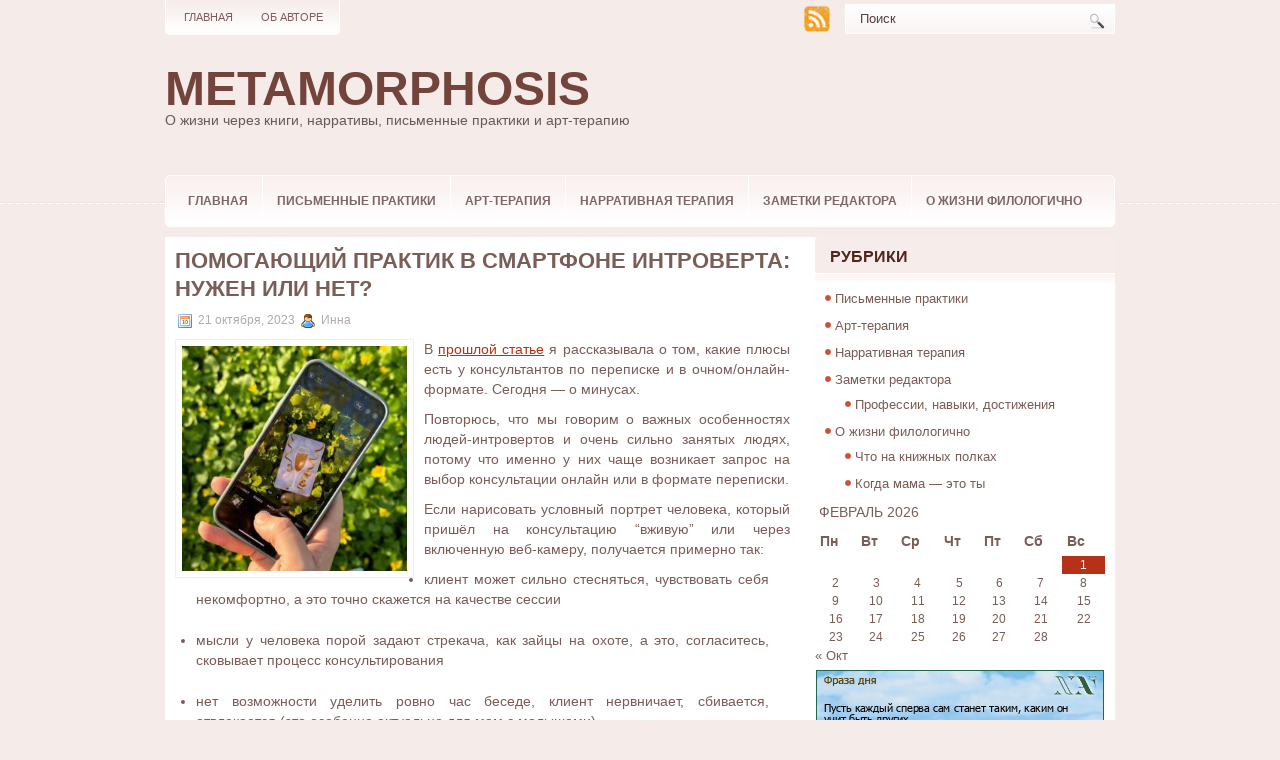

--- FILE ---
content_type: text/html; charset=UTF-8
request_url: https://metamorphozka.ru/blog/2749/
body_size: 10155
content:
<!DOCTYPE html PUBLIC "-//W3C//DTD XHTML 1.0 Transitional//EN" "http://www.w3.org/TR/xhtml1/DTD/xhtml1-transitional.dtd">

<html xmlns="http://www.w3.org/1999/xhtml" dir="ltr" lang="ru-RU"
	prefix="og: https://ogp.me/ns#" >

<head profile="http://gmpg.org/xfn/11">
<meta http-equiv="Content-Type" content="text/html; charset=UTF-8" />


<link rel="stylesheet" href="https://metamorphozka.ru/wp-content/themes/Indose/css/screen.css" type="text/css" media="screen, projection" />
<link rel="stylesheet" href="https://metamorphozka.ru/wp-content/themes/Indose/css/print.css" type="text/css" media="print" />
<!--[if IE]><link rel="stylesheet" href="https://metamorphozka.ru/wp-content/themes/Indose/css/ie.css" type="text/css" media="screen, projection"><![endif]-->
<link rel="stylesheet" href="https://metamorphozka.ru/wp-content/themes/Indose/style.css" type="text/css" media="screen" />
<!--[if IE 6]>
	<script src="https://metamorphozka.ru/wp-content/themes/Indose/js/pngfix.js"></script>
<![endif]--> 
<link rel="alternate" type="application/rss+xml" title="Metamorphosis RSS Feed" href="https://metamorphozka.ru/feed/" />
<link rel="alternate" type="application/atom+xml" title="Metamorphosis Atom Feed" href="https://metamorphozka.ru/feed/atom/" />
<link rel="pingback" href="https://metamorphozka.ru/xmlrpc.php" />

<script src="https://metamorphozka.ru/wp-content/themes/Indose/menu/mootools-1.2.5-core-yc.js" type="text/javascript"></script>
<link rel="stylesheet" href="https://metamorphozka.ru/wp-content/themes/Indose/menu/MenuMatic.css?20250702" type="text/css" media="screen" charset="utf-8" />
<!--[if lt IE 7]>
	<link rel="stylesheet" href="https://metamorphozka.ru/wp-content/themes/Indose/menu/MenuMatic-ie6.css" type="text/css" media="screen" charset="utf-8" />
<![endif]-->
<!-- Load the MenuMatic Class -->
<script src="https://metamorphozka.ru/wp-content/themes/Indose/menu/MenuMatic_0.68.3.js" type="text/javascript" charset="utf-8"></script>



		<!-- All in One SEO 4.2.8 - aioseo.com -->
		<title>Помогающий практик в смартфоне интроверта: нужен или нет? ‣ Metamorphosis</title>
		<meta name="description" content="Каких помогающих практиков предпочитают интроверты? Какие есть минусы у очных форматов консультаций и поддержки по переписке, разбираемся в статье" />
		<meta name="robots" content="max-image-preview:large" />
		<link rel="canonical" href="https://metamorphozka.ru/blog/2749/" />
		<meta name="generator" content="All in One SEO (AIOSEO) 4.2.8 " />
		<meta property="og:locale" content="ru_RU" />
		<meta property="og:site_name" content="Metamorphosis ‣ О жизни через книги, нарративы, письменные практики и арт-терапию" />
		<meta property="og:type" content="article" />
		<meta property="og:title" content="Помогающий практик в смартфоне интроверта: нужен или нет? ‣ Metamorphosis" />
		<meta property="og:description" content="Каких помогающих практиков предпочитают интроверты? Какие есть минусы у очных форматов консультаций и поддержки по переписке, разбираемся в статье" />
		<meta property="og:url" content="https://metamorphozka.ru/blog/2749/" />
		<meta property="article:published_time" content="2023-10-21T13:32:11+00:00" />
		<meta property="article:modified_time" content="2023-10-23T13:35:55+00:00" />
		<meta name="twitter:card" content="summary_large_image" />
		<meta name="twitter:title" content="Помогающий практик в смартфоне интроверта: нужен или нет? ‣ Metamorphosis" />
		<meta name="twitter:description" content="Каких помогающих практиков предпочитают интроверты? Какие есть минусы у очных форматов консультаций и поддержки по переписке, разбираемся в статье" />
		<script type="application/ld+json" class="aioseo-schema">
			{"@context":"https:\/\/schema.org","@graph":[{"@type":"BlogPosting","@id":"https:\/\/metamorphozka.ru\/blog\/2749\/#blogposting","name":"\u041f\u043e\u043c\u043e\u0433\u0430\u044e\u0449\u0438\u0439 \u043f\u0440\u0430\u043a\u0442\u0438\u043a \u0432 \u0441\u043c\u0430\u0440\u0442\u0444\u043e\u043d\u0435 \u0438\u043d\u0442\u0440\u043e\u0432\u0435\u0440\u0442\u0430: \u043d\u0443\u0436\u0435\u043d \u0438\u043b\u0438 \u043d\u0435\u0442? \u2023 Metamorphosis","headline":"\u041f\u043e\u043c\u043e\u0433\u0430\u044e\u0449\u0438\u0439 \u043f\u0440\u0430\u043a\u0442\u0438\u043a \u0432 \u0441\u043c\u0430\u0440\u0442\u0444\u043e\u043d\u0435 \u0438\u043d\u0442\u0440\u043e\u0432\u0435\u0440\u0442\u0430: \u043d\u0443\u0436\u0435\u043d \u0438\u043b\u0438 \u043d\u0435\u0442?","author":{"@id":"https:\/\/metamorphozka.ru\/blog\/author\/admin\/#author"},"publisher":{"@id":"https:\/\/metamorphozka.ru\/#person"},"image":{"@type":"ImageObject","url":"https:\/\/metamorphozka.ru\/wp-content\/my-uploads\/393325324_18389407345047606_7613017975679152636_n.jpg","width":526,"height":526},"datePublished":"2023-10-21T13:32:11+03:00","dateModified":"2023-10-23T13:35:55+03:00","inLanguage":"ru-RU","mainEntityOfPage":{"@id":"https:\/\/metamorphozka.ru\/blog\/2749\/#webpage"},"isPartOf":{"@id":"https:\/\/metamorphozka.ru\/blog\/2749\/#webpage"},"articleSection":"\u041d\u0430\u0440\u0440\u0430\u0442\u0438\u0432\u043d\u0430\u044f \u0442\u0435\u0440\u0430\u043f\u0438\u044f, \u041e \u0436\u0438\u0437\u043d\u0438 \u0444\u0438\u043b\u043e\u043b\u043e\u0433\u0438\u0447\u043d\u043e"},{"@type":"BreadcrumbList","@id":"https:\/\/metamorphozka.ru\/blog\/2749\/#breadcrumblist","itemListElement":[{"@type":"ListItem","@id":"https:\/\/metamorphozka.ru\/#listItem","position":1,"item":{"@type":"WebPage","@id":"https:\/\/metamorphozka.ru\/","name":"\u0413\u043b\u0430\u0432\u043d\u0430\u044f","description":"\u0421\u0430\u0439\u0442-\u0438\u0441\u0442\u043e\u0440\u0438\u044f \u043e \u043d\u0430\u0440\u0440\u0430\u0442\u0438\u0432\u043d\u044b\u0445 \u043f\u0440\u0430\u043a\u0442\u0438\u043a\u0430\u0445, \u0445\u043e\u0440\u043e\u0448\u0438\u0445 \u043a\u043d\u0438\u0433\u0430\u0445 \u0434\u043b\u044f \u0432\u0441\u0435\u0439 \u0441\u0435\u043c\u044c\u0438, \u043e \u0441\u0435\u043a\u0440\u0435\u0442\u0430\u0445 \u043f\u0440\u043e\u0444\u0435\u0441\u0441\u0438\u043e\u043d\u0430\u043b\u044c\u043d\u043e\u0433\u043e \u0441\u0430\u043c\u043e\u0440\u0430\u0437\u0432\u0438\u0442\u0438\u044f, \u043e \u043f\u0441\u0438\u0445\u043e\u043b\u043e\u0433\u0438\u0438 \u0436\u0438\u0437\u043d\u0438.","url":"https:\/\/metamorphozka.ru\/"}}]},{"@type":"Person","@id":"https:\/\/metamorphozka.ru\/#person","name":"\u0418\u043d\u043d\u0430","image":{"@type":"ImageObject","@id":"https:\/\/metamorphozka.ru\/blog\/2749\/#personImage","url":"https:\/\/secure.gravatar.com\/avatar\/885d48028069b9c48a2510eeb3771120?s=96&r=g","width":96,"height":96,"caption":"\u0418\u043d\u043d\u0430"}},{"@type":"WebPage","@id":"https:\/\/metamorphozka.ru\/blog\/2749\/#webpage","url":"https:\/\/metamorphozka.ru\/blog\/2749\/","name":"\u041f\u043e\u043c\u043e\u0433\u0430\u044e\u0449\u0438\u0439 \u043f\u0440\u0430\u043a\u0442\u0438\u043a \u0432 \u0441\u043c\u0430\u0440\u0442\u0444\u043e\u043d\u0435 \u0438\u043d\u0442\u0440\u043e\u0432\u0435\u0440\u0442\u0430: \u043d\u0443\u0436\u0435\u043d \u0438\u043b\u0438 \u043d\u0435\u0442? \u2023 Metamorphosis","description":"\u041a\u0430\u043a\u0438\u0445 \u043f\u043e\u043c\u043e\u0433\u0430\u044e\u0449\u0438\u0445 \u043f\u0440\u0430\u043a\u0442\u0438\u043a\u043e\u0432 \u043f\u0440\u0435\u0434\u043f\u043e\u0447\u0438\u0442\u0430\u044e\u0442 \u0438\u043d\u0442\u0440\u043e\u0432\u0435\u0440\u0442\u044b? \u041a\u0430\u043a\u0438\u0435 \u0435\u0441\u0442\u044c \u043c\u0438\u043d\u0443\u0441\u044b \u0443 \u043e\u0447\u043d\u044b\u0445 \u0444\u043e\u0440\u043c\u0430\u0442\u043e\u0432 \u043a\u043e\u043d\u0441\u0443\u043b\u044c\u0442\u0430\u0446\u0438\u0439 \u0438 \u043f\u043e\u0434\u0434\u0435\u0440\u0436\u043a\u0438 \u043f\u043e \u043f\u0435\u0440\u0435\u043f\u0438\u0441\u043a\u0435, \u0440\u0430\u0437\u0431\u0438\u0440\u0430\u0435\u043c\u0441\u044f \u0432 \u0441\u0442\u0430\u0442\u044c\u0435","inLanguage":"ru-RU","isPartOf":{"@id":"https:\/\/metamorphozka.ru\/#website"},"breadcrumb":{"@id":"https:\/\/metamorphozka.ru\/blog\/2749\/#breadcrumblist"},"author":"https:\/\/metamorphozka.ru\/blog\/author\/admin\/#author","creator":"https:\/\/metamorphozka.ru\/blog\/author\/admin\/#author","image":{"@type":"ImageObject","url":"https:\/\/metamorphozka.ru\/wp-content\/my-uploads\/393325324_18389407345047606_7613017975679152636_n.jpg","@id":"https:\/\/metamorphozka.ru\/#mainImage","width":526,"height":526},"primaryImageOfPage":{"@id":"https:\/\/metamorphozka.ru\/blog\/2749\/#mainImage"},"datePublished":"2023-10-21T13:32:11+03:00","dateModified":"2023-10-23T13:35:55+03:00"},{"@type":"WebSite","@id":"https:\/\/metamorphozka.ru\/#website","url":"https:\/\/metamorphozka.ru\/","name":"Metamorphosis","description":"\u041e \u0436\u0438\u0437\u043d\u0438 \u0447\u0435\u0440\u0435\u0437 \u043a\u043d\u0438\u0433\u0438, \u043d\u0430\u0440\u0440\u0430\u0442\u0438\u0432\u044b, \u043f\u0438\u0441\u044c\u043c\u0435\u043d\u043d\u044b\u0435 \u043f\u0440\u0430\u043a\u0442\u0438\u043a\u0438 \u0438 \u0430\u0440\u0442-\u0442\u0435\u0440\u0430\u043f\u0438\u044e","inLanguage":"ru-RU","publisher":{"@id":"https:\/\/metamorphozka.ru\/#person"}}]}
		</script>
		<!-- All in One SEO -->

<link rel="alternate" type="application/rss+xml" title="Metamorphosis &raquo; Лента комментариев к &laquo;Помогающий практик в смартфоне интроверта: нужен или нет?&raquo;" href="https://metamorphozka.ru/blog/2749/feed/" />
<script type="text/javascript">
window._wpemojiSettings = {"baseUrl":"https:\/\/s.w.org\/images\/core\/emoji\/14.0.0\/72x72\/","ext":".png","svgUrl":"https:\/\/s.w.org\/images\/core\/emoji\/14.0.0\/svg\/","svgExt":".svg","source":{"concatemoji":"https:\/\/metamorphozka.ru\/wp-includes\/js\/wp-emoji-release.min.js?ver=6.1.1"}};
/*! This file is auto-generated */
!function(e,a,t){var n,r,o,i=a.createElement("canvas"),p=i.getContext&&i.getContext("2d");function s(e,t){var a=String.fromCharCode,e=(p.clearRect(0,0,i.width,i.height),p.fillText(a.apply(this,e),0,0),i.toDataURL());return p.clearRect(0,0,i.width,i.height),p.fillText(a.apply(this,t),0,0),e===i.toDataURL()}function c(e){var t=a.createElement("script");t.src=e,t.defer=t.type="text/javascript",a.getElementsByTagName("head")[0].appendChild(t)}for(o=Array("flag","emoji"),t.supports={everything:!0,everythingExceptFlag:!0},r=0;r<o.length;r++)t.supports[o[r]]=function(e){if(p&&p.fillText)switch(p.textBaseline="top",p.font="600 32px Arial",e){case"flag":return s([127987,65039,8205,9895,65039],[127987,65039,8203,9895,65039])?!1:!s([55356,56826,55356,56819],[55356,56826,8203,55356,56819])&&!s([55356,57332,56128,56423,56128,56418,56128,56421,56128,56430,56128,56423,56128,56447],[55356,57332,8203,56128,56423,8203,56128,56418,8203,56128,56421,8203,56128,56430,8203,56128,56423,8203,56128,56447]);case"emoji":return!s([129777,127995,8205,129778,127999],[129777,127995,8203,129778,127999])}return!1}(o[r]),t.supports.everything=t.supports.everything&&t.supports[o[r]],"flag"!==o[r]&&(t.supports.everythingExceptFlag=t.supports.everythingExceptFlag&&t.supports[o[r]]);t.supports.everythingExceptFlag=t.supports.everythingExceptFlag&&!t.supports.flag,t.DOMReady=!1,t.readyCallback=function(){t.DOMReady=!0},t.supports.everything||(n=function(){t.readyCallback()},a.addEventListener?(a.addEventListener("DOMContentLoaded",n,!1),e.addEventListener("load",n,!1)):(e.attachEvent("onload",n),a.attachEvent("onreadystatechange",function(){"complete"===a.readyState&&t.readyCallback()})),(e=t.source||{}).concatemoji?c(e.concatemoji):e.wpemoji&&e.twemoji&&(c(e.twemoji),c(e.wpemoji)))}(window,document,window._wpemojiSettings);
</script>
<style type="text/css">
img.wp-smiley,
img.emoji {
	display: inline !important;
	border: none !important;
	box-shadow: none !important;
	height: 1em !important;
	width: 1em !important;
	margin: 0 0.07em !important;
	vertical-align: -0.1em !important;
	background: none !important;
	padding: 0 !important;
}
</style>
	<link rel='stylesheet' id='wp-block-library-css' href='https://metamorphozka.ru/wp-includes/css/dist/block-library/style.min.css?ver=6.1.1' type='text/css' media='all' />
<link rel='stylesheet' id='classic-theme-styles-css' href='https://metamorphozka.ru/wp-includes/css/classic-themes.min.css?ver=1' type='text/css' media='all' />
<style id='global-styles-inline-css' type='text/css'>
body{--wp--preset--color--black: #000000;--wp--preset--color--cyan-bluish-gray: #abb8c3;--wp--preset--color--white: #ffffff;--wp--preset--color--pale-pink: #f78da7;--wp--preset--color--vivid-red: #cf2e2e;--wp--preset--color--luminous-vivid-orange: #ff6900;--wp--preset--color--luminous-vivid-amber: #fcb900;--wp--preset--color--light-green-cyan: #7bdcb5;--wp--preset--color--vivid-green-cyan: #00d084;--wp--preset--color--pale-cyan-blue: #8ed1fc;--wp--preset--color--vivid-cyan-blue: #0693e3;--wp--preset--color--vivid-purple: #9b51e0;--wp--preset--gradient--vivid-cyan-blue-to-vivid-purple: linear-gradient(135deg,rgba(6,147,227,1) 0%,rgb(155,81,224) 100%);--wp--preset--gradient--light-green-cyan-to-vivid-green-cyan: linear-gradient(135deg,rgb(122,220,180) 0%,rgb(0,208,130) 100%);--wp--preset--gradient--luminous-vivid-amber-to-luminous-vivid-orange: linear-gradient(135deg,rgba(252,185,0,1) 0%,rgba(255,105,0,1) 100%);--wp--preset--gradient--luminous-vivid-orange-to-vivid-red: linear-gradient(135deg,rgba(255,105,0,1) 0%,rgb(207,46,46) 100%);--wp--preset--gradient--very-light-gray-to-cyan-bluish-gray: linear-gradient(135deg,rgb(238,238,238) 0%,rgb(169,184,195) 100%);--wp--preset--gradient--cool-to-warm-spectrum: linear-gradient(135deg,rgb(74,234,220) 0%,rgb(151,120,209) 20%,rgb(207,42,186) 40%,rgb(238,44,130) 60%,rgb(251,105,98) 80%,rgb(254,248,76) 100%);--wp--preset--gradient--blush-light-purple: linear-gradient(135deg,rgb(255,206,236) 0%,rgb(152,150,240) 100%);--wp--preset--gradient--blush-bordeaux: linear-gradient(135deg,rgb(254,205,165) 0%,rgb(254,45,45) 50%,rgb(107,0,62) 100%);--wp--preset--gradient--luminous-dusk: linear-gradient(135deg,rgb(255,203,112) 0%,rgb(199,81,192) 50%,rgb(65,88,208) 100%);--wp--preset--gradient--pale-ocean: linear-gradient(135deg,rgb(255,245,203) 0%,rgb(182,227,212) 50%,rgb(51,167,181) 100%);--wp--preset--gradient--electric-grass: linear-gradient(135deg,rgb(202,248,128) 0%,rgb(113,206,126) 100%);--wp--preset--gradient--midnight: linear-gradient(135deg,rgb(2,3,129) 0%,rgb(40,116,252) 100%);--wp--preset--duotone--dark-grayscale: url('#wp-duotone-dark-grayscale');--wp--preset--duotone--grayscale: url('#wp-duotone-grayscale');--wp--preset--duotone--purple-yellow: url('#wp-duotone-purple-yellow');--wp--preset--duotone--blue-red: url('#wp-duotone-blue-red');--wp--preset--duotone--midnight: url('#wp-duotone-midnight');--wp--preset--duotone--magenta-yellow: url('#wp-duotone-magenta-yellow');--wp--preset--duotone--purple-green: url('#wp-duotone-purple-green');--wp--preset--duotone--blue-orange: url('#wp-duotone-blue-orange');--wp--preset--font-size--small: 13px;--wp--preset--font-size--medium: 20px;--wp--preset--font-size--large: 36px;--wp--preset--font-size--x-large: 42px;--wp--preset--spacing--20: 0.44rem;--wp--preset--spacing--30: 0.67rem;--wp--preset--spacing--40: 1rem;--wp--preset--spacing--50: 1.5rem;--wp--preset--spacing--60: 2.25rem;--wp--preset--spacing--70: 3.38rem;--wp--preset--spacing--80: 5.06rem;}:where(.is-layout-flex){gap: 0.5em;}body .is-layout-flow > .alignleft{float: left;margin-inline-start: 0;margin-inline-end: 2em;}body .is-layout-flow > .alignright{float: right;margin-inline-start: 2em;margin-inline-end: 0;}body .is-layout-flow > .aligncenter{margin-left: auto !important;margin-right: auto !important;}body .is-layout-constrained > .alignleft{float: left;margin-inline-start: 0;margin-inline-end: 2em;}body .is-layout-constrained > .alignright{float: right;margin-inline-start: 2em;margin-inline-end: 0;}body .is-layout-constrained > .aligncenter{margin-left: auto !important;margin-right: auto !important;}body .is-layout-constrained > :where(:not(.alignleft):not(.alignright):not(.alignfull)){max-width: var(--wp--style--global--content-size);margin-left: auto !important;margin-right: auto !important;}body .is-layout-constrained > .alignwide{max-width: var(--wp--style--global--wide-size);}body .is-layout-flex{display: flex;}body .is-layout-flex{flex-wrap: wrap;align-items: center;}body .is-layout-flex > *{margin: 0;}:where(.wp-block-columns.is-layout-flex){gap: 2em;}.has-black-color{color: var(--wp--preset--color--black) !important;}.has-cyan-bluish-gray-color{color: var(--wp--preset--color--cyan-bluish-gray) !important;}.has-white-color{color: var(--wp--preset--color--white) !important;}.has-pale-pink-color{color: var(--wp--preset--color--pale-pink) !important;}.has-vivid-red-color{color: var(--wp--preset--color--vivid-red) !important;}.has-luminous-vivid-orange-color{color: var(--wp--preset--color--luminous-vivid-orange) !important;}.has-luminous-vivid-amber-color{color: var(--wp--preset--color--luminous-vivid-amber) !important;}.has-light-green-cyan-color{color: var(--wp--preset--color--light-green-cyan) !important;}.has-vivid-green-cyan-color{color: var(--wp--preset--color--vivid-green-cyan) !important;}.has-pale-cyan-blue-color{color: var(--wp--preset--color--pale-cyan-blue) !important;}.has-vivid-cyan-blue-color{color: var(--wp--preset--color--vivid-cyan-blue) !important;}.has-vivid-purple-color{color: var(--wp--preset--color--vivid-purple) !important;}.has-black-background-color{background-color: var(--wp--preset--color--black) !important;}.has-cyan-bluish-gray-background-color{background-color: var(--wp--preset--color--cyan-bluish-gray) !important;}.has-white-background-color{background-color: var(--wp--preset--color--white) !important;}.has-pale-pink-background-color{background-color: var(--wp--preset--color--pale-pink) !important;}.has-vivid-red-background-color{background-color: var(--wp--preset--color--vivid-red) !important;}.has-luminous-vivid-orange-background-color{background-color: var(--wp--preset--color--luminous-vivid-orange) !important;}.has-luminous-vivid-amber-background-color{background-color: var(--wp--preset--color--luminous-vivid-amber) !important;}.has-light-green-cyan-background-color{background-color: var(--wp--preset--color--light-green-cyan) !important;}.has-vivid-green-cyan-background-color{background-color: var(--wp--preset--color--vivid-green-cyan) !important;}.has-pale-cyan-blue-background-color{background-color: var(--wp--preset--color--pale-cyan-blue) !important;}.has-vivid-cyan-blue-background-color{background-color: var(--wp--preset--color--vivid-cyan-blue) !important;}.has-vivid-purple-background-color{background-color: var(--wp--preset--color--vivid-purple) !important;}.has-black-border-color{border-color: var(--wp--preset--color--black) !important;}.has-cyan-bluish-gray-border-color{border-color: var(--wp--preset--color--cyan-bluish-gray) !important;}.has-white-border-color{border-color: var(--wp--preset--color--white) !important;}.has-pale-pink-border-color{border-color: var(--wp--preset--color--pale-pink) !important;}.has-vivid-red-border-color{border-color: var(--wp--preset--color--vivid-red) !important;}.has-luminous-vivid-orange-border-color{border-color: var(--wp--preset--color--luminous-vivid-orange) !important;}.has-luminous-vivid-amber-border-color{border-color: var(--wp--preset--color--luminous-vivid-amber) !important;}.has-light-green-cyan-border-color{border-color: var(--wp--preset--color--light-green-cyan) !important;}.has-vivid-green-cyan-border-color{border-color: var(--wp--preset--color--vivid-green-cyan) !important;}.has-pale-cyan-blue-border-color{border-color: var(--wp--preset--color--pale-cyan-blue) !important;}.has-vivid-cyan-blue-border-color{border-color: var(--wp--preset--color--vivid-cyan-blue) !important;}.has-vivid-purple-border-color{border-color: var(--wp--preset--color--vivid-purple) !important;}.has-vivid-cyan-blue-to-vivid-purple-gradient-background{background: var(--wp--preset--gradient--vivid-cyan-blue-to-vivid-purple) !important;}.has-light-green-cyan-to-vivid-green-cyan-gradient-background{background: var(--wp--preset--gradient--light-green-cyan-to-vivid-green-cyan) !important;}.has-luminous-vivid-amber-to-luminous-vivid-orange-gradient-background{background: var(--wp--preset--gradient--luminous-vivid-amber-to-luminous-vivid-orange) !important;}.has-luminous-vivid-orange-to-vivid-red-gradient-background{background: var(--wp--preset--gradient--luminous-vivid-orange-to-vivid-red) !important;}.has-very-light-gray-to-cyan-bluish-gray-gradient-background{background: var(--wp--preset--gradient--very-light-gray-to-cyan-bluish-gray) !important;}.has-cool-to-warm-spectrum-gradient-background{background: var(--wp--preset--gradient--cool-to-warm-spectrum) !important;}.has-blush-light-purple-gradient-background{background: var(--wp--preset--gradient--blush-light-purple) !important;}.has-blush-bordeaux-gradient-background{background: var(--wp--preset--gradient--blush-bordeaux) !important;}.has-luminous-dusk-gradient-background{background: var(--wp--preset--gradient--luminous-dusk) !important;}.has-pale-ocean-gradient-background{background: var(--wp--preset--gradient--pale-ocean) !important;}.has-electric-grass-gradient-background{background: var(--wp--preset--gradient--electric-grass) !important;}.has-midnight-gradient-background{background: var(--wp--preset--gradient--midnight) !important;}.has-small-font-size{font-size: var(--wp--preset--font-size--small) !important;}.has-medium-font-size{font-size: var(--wp--preset--font-size--medium) !important;}.has-large-font-size{font-size: var(--wp--preset--font-size--large) !important;}.has-x-large-font-size{font-size: var(--wp--preset--font-size--x-large) !important;}
.wp-block-navigation a:where(:not(.wp-element-button)){color: inherit;}
:where(.wp-block-columns.is-layout-flex){gap: 2em;}
.wp-block-pullquote{font-size: 1.5em;line-height: 1.6;}
</style>
<link rel='stylesheet' id='wp-pagenavi-css' href='https://metamorphozka.ru/wp-content/plugins/wp-pagenavi/pagenavi-css.css?ver=2.70' type='text/css' media='all' />
<link rel="https://api.w.org/" href="https://metamorphozka.ru/wp-json/" /><link rel="alternate" type="application/json" href="https://metamorphozka.ru/wp-json/wp/v2/posts/2749" /><link rel="EditURI" type="application/rsd+xml" title="RSD" href="https://metamorphozka.ru/xmlrpc.php?rsd" />
<link rel="wlwmanifest" type="application/wlwmanifest+xml" href="https://metamorphozka.ru/wp-includes/wlwmanifest.xml" />
<meta name="generator" content="WordPress 6.1.1" />
<link rel='shortlink' href='https://metamorphozka.ru/?p=2749' />
<link rel="alternate" type="application/json+oembed" href="https://metamorphozka.ru/wp-json/oembed/1.0/embed?url=https%3A%2F%2Fmetamorphozka.ru%2Fblog%2F2749%2F" />
<link rel="alternate" type="text/xml+oembed" href="https://metamorphozka.ru/wp-json/oembed/1.0/embed?url=https%3A%2F%2Fmetamorphozka.ru%2Fblog%2F2749%2F&#038;format=xml" />
</head>
<body>
<script type="text/javascript">
	window.addEvent('domready', function() {			
			var myMenu = new MenuMatic();
	});	
</script>
	<div id="wrapper">
		<div id="container" class="container">  
			<div class="span-24">
				<div class="span-14">
                    <div id="pagemenucontainer">
					                        <ul id="pagemenu">
    						<li ><a href="https://metamorphozka.ru/">Главная</a></li>
    						<li class="page_item page-item-94"><a href="https://metamorphozka.ru/ob-avtore/">Об авторе</a></li>
    					</ul>
                                            </div>
				</div>
                
                <div class="span-3 feedtwitter">
					<a href="https://metamorphozka.ru/feed/"><img src="https://metamorphozka.ru/wp-content/themes/Indose/images/rss.png"  style="margin:0 4px 0 0;"  /></a>		
									</div>
                
				<div id="topsearch" class="span-7 last">
					 
<div id="search">
    <form method="get" id="searchform" action="https://metamorphozka.ru/"> 
        <input type="text" value="Поиск" 
            name="s" id="s"  onblur="if (this.value == '')  {this.value = 'Поиск';}"  
            onfocus="if (this.value == 'Поиск') {this.value = '';}" />
        <input type="image" src="https://metamorphozka.ru/wp-content/themes/Indose/images/search.gif" style="border:0; vertical-align: top;" /> 
    </form>
</div> 
				</div>
			</div>
				<div id="header" class="span-24">
					<div class="span-12">
													<h1><a href="https://metamorphozka.ru">Metamorphosis</a></h1>
							<h2>О жизни через книги, нарративы, письменные практики и арт-терапию</h2>
													
					</div>
					
					
				</div>
			
			<div class="span-24">
				<div id="navcontainer">
					                            <ul id="nav">
                                <li ><a href="https://metamorphozka.ru">Главная</a></li>
        							<li class="cat-item cat-item-156"><a href="https://metamorphozka.ru/rub/journaling/">Письменные практики</a>
</li>
	<li class="cat-item cat-item-147"><a href="https://metamorphozka.ru/rub/arttherapy/">Арт-терапия</a>
</li>
	<li class="cat-item cat-item-126"><a href="https://metamorphozka.ru/rub/narrative/">Нарративная терапия</a>
</li>
	<li class="cat-item cat-item-14"><a href="https://metamorphozka.ru/rub/professional-notes/">Заметки редактора</a>
<ul class='children'>
	<li class="cat-item cat-item-125"><a href="https://metamorphozka.ru/rub/professional-notes/achievements/">Профессии, навыки, достижения</a>
</li>
</ul>
</li>
	<li class="cat-item cat-item-127"><a href="https://metamorphozka.ru/rub/psycholog_philolog/">О жизни филологично</a>
<ul class='children'>
	<li class="cat-item cat-item-19"><a href="https://metamorphozka.ru/rub/psycholog_philolog/books/">Что на книжных полках</a>
</li>
	<li class="cat-item cat-item-20"><a href="https://metamorphozka.ru/rub/psycholog_philolog/the-note-young-mum/">Когда мама &#8212; это ты</a>
</li>
</ul>
</li>
        					</ul>
                            				</div>
			</div>	<div class="span-24" id="contentwrap">	
			<div class="span-16">
				<div id="content">	
						
												<div class="post-2749 post type-post status-publish format-standard has-post-thumbnail hentry category-narrative category-psycholog_philolog" id="post-2749">
							<h2 class="title">Помогающий практик в смартфоне интроверта: нужен или нет?</h2>
							<div class="postdate"><img src="https://metamorphozka.ru/wp-content/themes/Indose/images/date.png" /> 21 октября, 2023 <img src="https://metamorphozka.ru/wp-content/themes/Indose/images/user.png" /> Инна </div>
			
							<div class="entry">
<img width="225" height="225" src="https://metamorphozka.ru/wp-content/my-uploads/393325324_18389407345047606_7613017975679152636_n.jpg" class="alignleft post_thumbnail wp-post-image" alt="" decoding="async" srcset="https://metamorphozka.ru/wp-content/my-uploads/393325324_18389407345047606_7613017975679152636_n.jpg 526w, https://metamorphozka.ru/wp-content/my-uploads/393325324_18389407345047606_7613017975679152636_n-300x300.jpg 300w, https://metamorphozka.ru/wp-content/my-uploads/393325324_18389407345047606_7613017975679152636_n-150x150.jpg 150w" sizes="(max-width: 225px) 100vw, 225px" />								
<p>В <a href="https://metamorphozka.ru/blog/2745/" target="_blank" rel="noopener" title="">прошлой статье</a> я рассказывала о том, какие плюсы есть у консультантов по переписке и в очном/онлайн-формате. Сегодня &#8212; о минусах.</p>



<p>Повторюсь, что мы говорим о важных особенностях людей-интровертов и очень сильно занятых людях, потому что именно у них чаще возникает запрос на выбор консультации онлайн или в формате переписки.</p>



<p>Если нарисовать условный портрет человека, который пришёл на консультацию “вживую” или через включенную веб-камеру, получается примерно так:</p>



<ul>
<li>клиент может сильно стесняться, чувствовать себя некомфортно, а это точно скажется на качестве сессии</li>
</ul>



<ul>
<li>мысли у человека порой задают стрекача, как зайцы на охоте, а это, согласитесь, сковывает процесс консультирования</li>
</ul>



<ul>
<li>нет возможности уделить ровно час беседе, клиент нервничает, сбивается, отвлекается (это особенно актуально для мам с малышами)</li>
</ul>



<ul>
<li>ему нужно больше времени “поварить” вопрос в голове, собрать в единое целое свой жизненный опыт, но сурово тикающие часы лишают этой возможности (стандартное время консультации &#8212; 1 час)</li>
</ul>



<ul>
<li>фраза в тот момент, когда взахлеб накрыли наконец самые сильные эмоции и осознания: “наше время подходит к концу, давайте вернемся на следующей сессии к этому вопросу” (мне такое говорили пару раз, честное слово! &#8212; и, конечно, на третью консультацию я просто уже не пошла)</li>
</ul>



<p>А если нарисовать портрет клиента помогающего практика по переписке? Он:</p>



<ul>
<li>может затягивать с ответами на вопросы (но это обычно оговаривается при начале сотрудничества)</li>
</ul>



<ul>
<li>может попытаться не выполнить домашнее задание/практику (хотя кому от этого будет хуже, ещё вопрос)</li>
</ul>



<ul>
<li>нет возможности отследить телесные реакции клиента</li>
</ul>



<ul>
<li>уходит дополнительное время на то, чтобы что-то уточнить и получить ответ</li>
</ul>



<p>Конечно, любой минус может стать плюсом, если у помогающего практика и его собеседника выстроены <a href="https://metamorphozka.taplink.ws/" target="_blank" rel="noopener" title="">четкие договоренности</a> по времени и организации совместных сессий.</p>



<p>Можно продумать варианты с голосовыми сообщениями и фотографиями домашних работ, дневниковых записей.</p>



<p>Как вам “минусовые” аргументы? Какой формат специалиста для себя вы предпочли бы сейчас: “помогающий практик в смартфоне” или очные визиты/сессии?</p>
															</div>

                            <!-- aleksm -->
                            <div style="overflow: auto; margin: 10px 0px;"><script src="https://yastatic.net/share2/share.js"></script><div class="ya-share2" data-curtain data-shape="round" data-services="vkontakte,odnoklassniki,telegram,twitter,viber,whatsapp,skype,linkedin"></div></div>    

                            <!-- aleksm -->
							<div style="overflow: auto; margin: 10px 0px;">Опубликовано в рубриках: <a href="https://metamorphozka.ru/rub/narrative/" rel="category tag">Нарративная терапия</a>, <a href="https://metamorphozka.ru/rub/psycholog_philolog/" rel="category tag">О жизни филологично</a></div>
						
							<div class="navigation clearfix">
								<div class="alignleft">&laquo; <a href="https://metamorphozka.ru/blog/2745/" rel="prev">Каких помогающих практиков любят интроверты?</a></div>
								<div class="alignright"><a href="https://metamorphozka.ru/blog/2752/" rel="next">Квест-марафон &#171;Десять лесных сил&#187;</a> &raquo;</div>
							</div>
							
															Вы можете пропустить чтение записи и оставить комментарий. Размещение ссылок запрещено.
	
													</div><!--/post-2749-->
						
				
<!-- You can start editing here. -->


			<!-- If comments are open, but there are no comments. -->

	 


<div id="respond">

<h3>Оставить комментарий</h3>

<div class="cancel-comment-reply">
	<small><a rel="nofollow" id="cancel-comment-reply-link" href="/blog/2749/#respond" style="display:none;">Нажмите, чтобы отменить ответ.</a></small>
</div>

<p>Вы должны быть <a href="https://metamorphozka.ru/wp-login.php?redirect_to=https%3A%2F%2Fmetamorphozka.ru%2Fblog%2F2749%2F">авторизованы</a>, чтобы разместить комментарий.</p>
</div>

				
							
							</div>
			</div>
		<div class="span-8 last">
	
	<div class="sidebar">
    
     
    
    
        
		<ul>
			<li id="categories-3" class="widget widget_categories"><h2 class="widgettitle">Рубрики</h2>
			<ul>
					<li class="cat-item cat-item-156"><a href="https://metamorphozka.ru/rub/journaling/">Письменные практики</a>
</li>
	<li class="cat-item cat-item-147"><a href="https://metamorphozka.ru/rub/arttherapy/">Арт-терапия</a>
</li>
	<li class="cat-item cat-item-126"><a href="https://metamorphozka.ru/rub/narrative/">Нарративная терапия</a>
</li>
	<li class="cat-item cat-item-14"><a href="https://metamorphozka.ru/rub/professional-notes/">Заметки редактора</a>
<ul class='children'>
	<li class="cat-item cat-item-125"><a href="https://metamorphozka.ru/rub/professional-notes/achievements/">Профессии, навыки, достижения</a>
</li>
</ul>
</li>
	<li class="cat-item cat-item-127"><a href="https://metamorphozka.ru/rub/psycholog_philolog/">О жизни филологично</a>
<ul class='children'>
	<li class="cat-item cat-item-19"><a href="https://metamorphozka.ru/rub/psycholog_philolog/books/">Что на книжных полках</a>
</li>
	<li class="cat-item cat-item-20"><a href="https://metamorphozka.ru/rub/psycholog_philolog/the-note-young-mum/">Когда мама &#8212; это ты</a>
</li>
</ul>
</li>
			</ul>

			</li><li id="calendar-3" class="widget widget_calendar"><div id="calendar_wrap" class="calendar_wrap"><table id="wp-calendar" class="wp-calendar-table">
	<caption>Февраль 2026</caption>
	<thead>
	<tr>
		<th scope="col" title="Понедельник">Пн</th>
		<th scope="col" title="Вторник">Вт</th>
		<th scope="col" title="Среда">Ср</th>
		<th scope="col" title="Четверг">Чт</th>
		<th scope="col" title="Пятница">Пт</th>
		<th scope="col" title="Суббота">Сб</th>
		<th scope="col" title="Воскресенье">Вс</th>
	</tr>
	</thead>
	<tbody>
	<tr>
		<td colspan="6" class="pad">&nbsp;</td><td id="today">1</td>
	</tr>
	<tr>
		<td>2</td><td>3</td><td>4</td><td>5</td><td>6</td><td>7</td><td>8</td>
	</tr>
	<tr>
		<td>9</td><td>10</td><td>11</td><td>12</td><td>13</td><td>14</td><td>15</td>
	</tr>
	<tr>
		<td>16</td><td>17</td><td>18</td><td>19</td><td>20</td><td>21</td><td>22</td>
	</tr>
	<tr>
		<td>23</td><td>24</td><td>25</td><td>26</td><td>27</td><td>28</td>
		<td class="pad" colspan="1">&nbsp;</td>
	</tr>
	</tbody>
	</table><nav aria-label="Предыдущий и следующий месяцы" class="wp-calendar-nav">
		<span class="wp-calendar-nav-prev"><a href="https://metamorphozka.ru/blog/date/2025/10/">&laquo; Окт</a></span>
		<span class="pad">&nbsp;</span>
		<span class="wp-calendar-nav-next">&nbsp;</span>
	</nav></div></li><li id="text-5" class="widget widget_text">			<div class="textwidget"><div style="text-align: center;"><img src="https://tests.newacropol.ru/informer/img.php?s=2&t=3"></div></div>
		</li><li id="text-3" class="widget widget_text">			<div class="textwidget"><div style="text-align: center">
<!--LiveInternet counter--><script type="text/javascript"><!--
document.write("<img src='//counter.yadro.ru/hit?t27.12;r"+
escape(document.referrer)+((typeof(screen)=="undefined")?"":
";s"+screen.width+"*"+screen.height+"*"+(screen.colorDepth?
screen.colorDepth:screen.pixelDepth))+";u"+escape(document.URL)+
";"+Math.random()+
"' alt='' title='LiveInternet: показано количество просмотров и"+
" посетителей' "+
"border='0' width='88' height='120'>")
//--></script><!--/LiveInternet-->
</div>
</div>
		</li><li id="text-6" class="widget widget_text">			<div class="textwidget"><div style="text-align: center">
<img src="https://s05.flagcounter.com/count/Wtcq/bg_D1FFF4/txt_000000/border_CF511B/columns_2/maxflags_6/viewers_0/labels_0/pageviews_1/flags_0/" alt="Flag Counter" border="0">
</div></div>
		</li>		</ul>
        
        	</div>
</div>	</div>
    <div class="span-24">
	<div id="footer">Все права защищены &copy; 2026 <a href="/"><strong>Metamorphosis</strong></a>. О жизни через книги, нарративы, письменные практики и арт-терапию</div>
</div>
</div>
</div>


<!-- Yandex.Metrika counter -->
<script type="text/javascript" >
   (function(m,e,t,r,i,k,a){m[i]=m[i]||function(){(m[i].a=m[i].a||[]).push(arguments)};
   m[i].l=1*new Date();k=e.createElement(t),a=e.getElementsByTagName(t)[0],k.async=1,k.src=r,a.parentNode.insertBefore(k,a)})
   (window, document, "script", "https://mc.yandex.ru/metrika/tag.js", "ym");

   ym(87131182, "init", {
        clickmap:true,
        trackLinks:true,
        accurateTrackBounce:true
   });
</script>
<noscript><div><img src="https://mc.yandex.ru/watch/87131182" style="position:absolute; left:-9999px;" alt="" /></div></noscript>
<!-- /Yandex.Metrika counter -->

</body>
</html>



--- FILE ---
content_type: text/html; charset=UTF-8
request_url: https://tests.newacropol.ru/informer/img.php?s=2&t=3
body_size: 10912
content:
GIF87a V �  !fN�����v����������������������������������򭻹zqM�������W�������Ҹ����aK��������   ���>MYSgwUix@NZ|�����)3;h��(3;z����ѕ��>NZ}��;LYc�Qfwg��=LY���m��*4<)4<���.6<\my���,5<n�����p��Zky���Xjy���p��CPZ^myFR[/6<-5<EQ[s��P_jBOZ���`ny���07<��ԫ����Ӛ��dox���27<}�����17<bnxShxHRZu��j��e�����'3;w��'2;&,-9BJ_o���a~�:KYOfwNewu��8KX���h��f��%2;q��`��7KX#1;k��Kdv���z��x��s��o��IRZ��ғ��x��~��l{�{��Zfq4=D3<DTdqn��5JXY|�"1:^}�$2;x��g��GcvIdv3IX���}��[}�Tp�6KX������MTZCINK`o���!%Vfq���KSZ��Ҁ��38<jrx���69;���59<���OUZ���gpxWaifw�                                                                                                                                                                                          ,     V  � H����*\Ȱ�Ç#J�H��ŋp��cG ��p �Ǎ8|�`�	�|�A����4�@��@W���3�K�l��4@���F}J��Ө�6�ʕ �`���@�Aֲ\�]˶�Z�p�z0�!G�!E" ��#ޒx5�ۗ�I�>HP��ٲh�n�Z@�"@�Ys瓃�-p�߼�A'0��^'��gQ|~���e우����T)Φ`�ZE��qd��3m���W莵���=.ܩ�9�֌�<��|OϾ�ƾ73���yd�^!>B��$�yp�^h�!8Zi��'�g	XL�$�lJ�fۅT��0`�¹Taq�-5X�]�}�A��U�UUd�uǝV�E% ]�Y���v�w��L����ew_w_��?���X`��׃Mv���A`*�Ya�)�k0����7��!O�y��GUgRv����I��YYUה�U9�s<����q��b|iA�Zpk=%Phe��^
l��Y����N<% ���H���y{�פG�� �!�Ā	� �C�����'l2U����(���i۸��#�SE�q�M��c[Y���::7\6�jvR蒾�������pUv����Xp�^�Z�m�-��4��ك +(���!��t��Z�R$�\ܸ��)���r(��V8b��Fi���V5.����V��=��O"u)bͰ}Z�Hv�����
S��0h���Ķr�v�h���h�_]�A����z	ĵ�/	�@�w��I-g-�8U��6�)�l��<����4m��hu�]ی7��#�ݍ^�;Y`�R_l\���� ��i�^�`j+�b6A5v�^�� ���y��� $�.a �ƷI
����>�P@��#w�H@A��8�%��t������j�逷���E�J�Z���@s��-d�Ϥ�d�q�7���<�Q�iw{ɋ�&0y�5S�����E���\h��e  ��PY
��0�Ȁ���>��TD� e��p��9% ���w�hqD���$�? v }�;�MP��C�9b#�u���H�,�q\?���'��J��D"�y)6ƙ`!m�2��W��IO���@R��Yd��y�PL&����Y
��@����4c��Da˩b PV -�1 ������ѯ_( 	�F2�\��� �GR�я|���v@Б�,���"�l��7H�`��-O��%��a��Ź��Pt�#pH��Z�}�B t@  �d���	`xHtXd>�M@}D��:0� ��5�)�2P��ϥ�c �8
6p*c(8��SENGC��<��(���u��T�bhI^k'��	p�5��ќl�XLYK�gCS�XY P���$6��$ƙ	dE`Q��D:��p��R
0�p,}M =�>5
 �����f�b�f�֩�]���}�c��AB��O2�ӡ�Z�z��N��!1JR/]��@V0��u�66�e��P 6� ��³%htE_|
�¾�i��w%��׾̆�$����Q
t���fN!�S�Jv,�
rGx־6���MRx=
h�=��e_�ɰE�!7Z���^�dLv�X>��Ɋʒ��	|�'�{k�"ؔ 6�F�-㉖�]�Ԏp}�f��M�Rּ�}q�@�4I�XR��tE���s��\�P��8R�\���S��-��*��~7P��4���mp�/�d78�r�%� �A��P��M�رa�q�7+g�����`pd&T ONZ�D1���8N)���U�g�	%�PV�����4�����,��jM�G7��Ψ�s��"�A�g?��^u��^5��Lf����Y\�W�
h��0��SY@[ж��S�bC[��&��W̢*��.~3Tn\�;G0�A�jsRk#�8�׆�x5XhW�9g�$P%
�y�}r�p%[����[M�Q����'k꣦�܎���G���t��w���(���ۓ�Nl �����cYx�C,�8g�[���Z;�gs��t�Z�/�-�1����τ�'Q%t#J��]eE>�j ��a�EH�\����YTw.r�c�E���y����/�.N?_�f-������pn:ޟ���Vx+\%�W����<@ X�4�5��:��A]
��>wm�)2����d����V��E̩����1�=�ra �@��u��� {c�Z�*W&s�b;i��r.L�G6oc}�b�U���F�q@k����=��+`�*�����d{�2ъ���̒�Ea/��� 4 �[�f�s�g!��9��OHcg�S2�c��ZLgu�B.${�, �-4aY�"IV^��k��f��z7�u p6@ � {s6u�38$4� ٣�5d�K$�`9s387�t'�W^o�b��{�3Z#Ww?5~�s�`=�3�w1��nC*Vg(Hzb�t�Kp�K��p0]q� 4�W?pXR&(aZڒs��A$�"��c��6^�1wt��.}{Av~ʲ3:�I\XG����zXGtS��d�3n�2h�5^�!zR�h�R� �O���a�3 @$�q�s(Hg(���i7z�8N�s~/��8���8��Zvvv��S�"I�Vm�&j)�(=�i�{�3)GX" ��i���C�a@"	c�����׌GE^�w���׉Ը�&�n3�~��~|wx��z��Y��4�mF���n#�%"��ЦI?�;�B�b�*��wJ�}��(��Sz4A�/�Ȑ�4L�'st�T����������x8���n~�n�;�($Y���@�l2)��r�@0)y5	]�N9���ȉ9��>)(%x��ܷ�s�:�G�W}���u@�wY�Ǔ0! ��'����-�aGD7q�Wr<�<Z����9_�I�"�IH�?�8�^�X�K��}ق���#�i&���Yɘ��F���-��0��?u��Nę��&B����.ₑ�wj��w W��n������xYcy:�e-$�B,��_f$>��-C!�v�i��H�*(j;���)���u	�{t��W�'NEǝ*���?�o�R��TI�8���p��c�yw>fn^�_ ���qG5��3 �
y"�r���挠G~JGQ3�7k
�_��R�1!!�A:�H��)�}6�	�{�abpqJ�W(AI�����T(�bz��)B[83Ⲥ�y;;9{X�p 
Ǔ $ m%@��8��8��u�ٟ�"h{��$���%��8���U��'\`��jo�gBw���q\炚�	x8����p��,"`t:-�=�0p$5 �A�< ���?�@E!F @�M �O  M �UPX0BZ�0d�dPb[gP�j��[ppA�! E�T@D� 2�!�i��' �(��@*ЯK�+Q �!Pۺ�0a�e��e�[�`�Z��	�����7�Vp!p�z��4�X���A�Y�A W��M��z�:!0�ڳr�A`cв�����ʧI� �JIa��p(�-P1@.@1��!�@=`��C�+�-B J �>���
�OЬ"�.\�P� A��I�/�9+ V`hp\�Op>�J� C@C` �p1Ϧ-]%��"�Y�-@�f i�]�-! �!�[��Z�d�����'Y�U��U���k�*�X��Kֱ���!�0��jW ���e@�ՊƋh�H��`�M ����{F-ae@�V��)`Qe��'P�.@�
�
@Bj���!�pH��@? I�(k���M���H G0��R`'5{!�[�B
J02�p �9 "����!9��Y�!�#P9p�����
C!�.��Az�z�z!��# S�7�Y`�!����$˼g`c�c@.�v��! 	A�6�`��U�d�?��B¯�� ���[���ij@<��{r�*��(` (p�20�{�L-`2@���{+� I0J A��Aj�P��{���ԫP�,�IpL@��0qG�F�/,���q���6`l��:�e5`�yl���5����A� 9\�! �'���� ���F�n�+(/��Ǥ��Op��ۭt�p0�㒼7�ŏ�ʐp�[�5k��{N�Q iK!��@0	���Z��I�W�p:��"�-Q���3`�8�D\�Y��1U�k <`�'� J��Q��*����ǼܶJ��,T� 'pQE* ���.�'�*���)�:�l l� s�tPw�xk��6�k��w� i�u@ ~��� t���� j� ?<�!�<�K�& @D�!���sI� Tp���, O��ܪ�U��#[�̾'|�Ǌ�&{К��+ªL ��.�< 2���I��j[ޙn�B-�Qrj{3����� 5<� �0��$PT����K �LS�j��j�+p�!�D�$-�l fP�f��:�Ukp�!p�0�m �n �u ��]jݕ`�]k�!�! �  �0�R���zpj�[30؅m %p����!�I`���!�ݙ�����Pb�}�
��1{1K�m��A��+K-3��o�͚�&p,�ۈk��J�O2�-5���z3�$���"����I�h !U�s���m_�c�<aֺ	��])����},��5�B���|��jI�Y�鹘��3�	��q��۩F�O������I���V��s�ӹTk"5I��O2��x��!�y݋^���)<���.<.��n����n�.�y$��B����h�9��z���OMȴT�G�=i�Q�&�����EқC��)�Z�B�C�*k�H*�)������10*�����2�ޛx*�z��nI]��c0���y��^�%�^ῂ�n����Gژ�n�C��:���Kh�.��F�����~O�:�%)��!����x� $��B*澒���^�5
P�"��&$�<d꛾��4���	�as���y���>�����.���� l��P��n�2������g�a-��O ϲ�����h�u�����"����E�j��>��3��N�(i�/�cO$,�����A�+a�����Ϟ����.�+ϛH����g����n0�������Ȟ_S����gޞb�ttr1�mϖ���_���P	��	��	�`�k@$v��:�d�):��~p�)�7 �0�m�!�	{�	���@
BZ
� ��	�p	 A�%QD�0�"��!�
>|H�0b�5& 1�D�%M�����J�E�y�$�5m"�S$�<℘2�D�5P���
�V���($l ��� [�
�+  Kͪy�`M�;�D�4h���,yJ"��5֬acFڋs���A�M
r t'�7n��A��Ө�{�0�Nz��O,a��gG�>�YSbɘ!����l�/e��Q!��;cߔ��&��
R���VlꔺT�V�j�@<׭�= k��D�m�մ)'K�:e�$�^zg����l��$�3�B�A�z
�������8C �=>���6�c��"x��Zk���b����'�$".������u��8�t�9��m"��������;��J� 
(@<,��,�T
IB<���L2��>P�/�9���;.R�#�H ����89����#��@�AD%�AC`�K���T<�&j�P�$R���$`� �V#�U�r�VeE��"�շ����,윚ꪫ��J,�E�X�썦JB� �2�o�@�k��Ё��^�����Ӓ$�,�� �RTPQDIMS�2(�23��O�"�Yc��2@����*8 8��čb�}��bZ_�!�V�ձs���R�h��L%6���M6f�6��P�+��@�(m)��ȆؘӍ��dsF��<>�	���hA�E�P\z�K2峠:a���"�:p;n,P b��Y�n�Uo\+摣WC��\sZI=���*᫾r�J���R�e�8_sCn��j��$�1�qc�BPHiAG^li�W|���p#� �`~���& n
` ���u��������[��QV�Lҩ�`���ʭ$�<�~z�L8jtڈ;�%�q��%1�c���]"��r܀��c`c��t׀ �w^G� ���en}�{`l@ֱX��c=A�"r��=.rZ��Z�� |�n{[ S����h�&������MG�@Fn#�}�*����� �`����	���碍Y�51�X�*x<-:�p{�ɎnӼ��̆��X6�C5��,0,[O0��J*p�O�f��m~3����x@ ����ap"�Q��f,.�moCbX@�@ � �06TC:��\�#��t�Ce,{�����fͻ�H<�(DIt�U��"����*��E�6�UkKU�>�\��b\�J5�ɍ����0���Pz�J��]�����N����<�*��+�T�=�9�e�;�[�$�JF�vc�'�J3�dm9���Db>�).e-I����V>g����U�d�^�&�D)�9�-m�js�0�B%�]��rc:ۙ�w��w�$�%)��Spӈ����}rl`�f5��/�� ���rB��T@W�@���O�r#41�(b�U�d��)��	ͤ�LV��@���"괥���X�e�c���n�$����M�-K���c7�?���H�I�)*�وu�$XO>����w��pr��mӞ@`4�R| "��l@��Ej!h�C�LT�Ўu5i~[	kƎԉ�aەa}�v���;��VҰKdl<)�?��'�X�.�����"��>�O�0 �����B ��@���A��������*?�7�ms�	ÁD �K�i�[\q"7"�p��֐@R+:ElK�b�IRYǚ+������=5�b���!��)�NF�kT�ɠ-J@6�׮Q����~��D	�p(�!��rG@��T� j=Ȕ��b.&.�@��@j2�B��.0 	D��
� g��"C��"p�l"$B !jЂ\!�BR�
V���B�.p��A�� ���l! ZC�d�"�ĴԸ�M���ENa�[�"��lы\�"׿��RM�/xA �<�-��i ��,K��sEґI�d�3�熲O�*��:�m��$O��XO�����,C�:A4;�Rk�\0���-H����@x`���Di�5�PC,��t��悩��/�!؂�,`YpB��,x�
X���rd�B�.�!ΐ� x�e���@�Y����Ex��b��EZc���g(�p�F8���B�����{��]��9��{�n�ϛ���]���2��Xc��*�2!�#S0��$��h 5T�@j(HAr@���3	�(�H ]�@��s,x Z8���{��BQ�����1(B`��� � �= l@����?_���, Њ^��� @��d�� �V��s_�؂"|/���������+�� �����/)�(�(�'ߑ.N��r��#* �'�2���$a�z*� �CR�7�8�1���X�7����<5@S $��x�*� 4p�+h:h,h�� x � !!�(�
'h�1�CY��-	+�B��*��&��.�Bg��/ _`Zh�T��s�0�41�>�'O��'�5�BE(hI��!��
�'���
 /��z�t# �2��j<�b@é�"�������S8�x�.X� =Є?��Ph<�=�?�K؃Qy>�=��X!@� �)`��H�3@)�,�PC� �� �� @�lD)���B+��F�1 C2�
Z+-؂�`;+P-0�u�B-�G`��/����? S+�>��5'0�1(�{�G"�9����^2����A�&� �J"Mt�L$I.c<������z��y��z��' T�-U+�2?���ȃQ����=�C��^	<`�p:� @�8#؀+�>��( � ) ��� �Kh4Ȋ��iÂ- B�P��9.�ɭ�4�� �j3Z�0�20�#���Sj��QS�x|���' � �T�3VZ%�y��PQ����DI�����7�<�s��
 	�-κ�X,s,Ժ��/�Y��r�`#��$��)�*cN�� bN+��,����N�������6@���<w2��D��RM�d���2��|�M� �t��D�F**z�GB
�蠸��������zNb��h#���P#a�+�b#��0�¡���)���b/g�
����\@�4����#�2�T�$Z 
�P<0��j�OL��N��-�%pJ���v#.��]#�i1�1$	�턦�*�a�P�b����h��h�� ,�.�z� ��0$c������X�������K�ƺ�.{Q}�]�+,�&�)����.8���2%�R#�����6�
5}���1q�3"��Z�&�`!��<J����<�h�"��H *�)՟%�*,� O�RX -�`�DyC��@����S	,,�3Y"��S��2��0����f
���/U
(!�:��a��%�"]�������f9�o�����+�Hڱ���R�t��%���Z�z��� *�� 9- 9%�`�Q����Հ:�����؉�  T
� �   
@ى�X9�����pY;�X�]��� ����Oxs�tR�l�/)���/�WŁ�m��5�Y�/u0ٻ�W���Q��x�:���t�5��hB/[�k��QR1	Պ`���؏}�@Y�B�:Հ V9���h 
X �� ����;�$�\�� Ǖ[;�:�� V���C�=uַ5$e������{�R���	������ C͉�1+����&4r�.d�'U��N�@*���"�:�S�Q^}�-��X�Uٍ�;U�Õ��՝u��u�����Q��� �퀮(�V酵�����-`Q�8�!C�_�Zy�*���-@,�%Vr�W�]$_1&sj1�.��'�:���Ԗ9P�݊`� `� �����@�ے܍ ���`u^��8Y
h�	xX
 �% & �u�]�q�7��I�J���*ׂ���2)R�{]	�1��2����+(-V�[����H�-�#m�s��{V���Nv#���
�Պ���a5ᒽ �%�xX��`��@�����m�@�  �ީS��F�^���d�(b���J�(]��
��iR	u��(*nZՍ]�"	��,�{#�D2_JpM�t-�Ucu�@�\�W]#�R^,�X��-���c�ޘ���%���~��E���ى� ��X�Y
X�M�< ��B��b.W)!�4z&<�U=���x����)�ZH]݋� GĎ:
��a��r1ؼVME�(-涵��<$�HP��.�T0t^,��e�ڬ&��!� �=]S�R3>��X5���V09�p�f�*Z:���!,	x�i���+ٞ��_�V���Rbq2.C٪���������j�� VUi �0R���TP�qg��쀊��ͧ�,���*����CI�*M]N�26WaB�묒ŖhbY#����2���3�R�`���6���cP���6�R*ţs7 ��]�fi7���6���RR��"�gq%ى��PZ��&��FR �$���%;b�� ����),m�$��," �ӟRlO]19���YP�����s�0�0��N��Й�o)�й���1�w�,T���☰*�(�r;��\�� � O��!�9�����x��~�1�����#���v��BXC�4R�_}R�-o��`����Ү�Y�&ul��T��oQv����`B�g�U2���Z�J�y�$���D��Ʃ�R�^Ւy�g��V�����&�o,G�����Rjv��4RS.�N��`ue�&&&/�6͜U�Cm �`�6P;�n-o�ƹ�,?�J=p�H���-��� �.�j|MeA"�	���6ݨ�om/�.&-�
.ڥ��P�����_s;��R5U��W�W�&9'�[��\��]��^��_�`�a'�b7�cG�dW�e��  ;

--- FILE ---
content_type: text/css
request_url: https://metamorphozka.ru/wp-content/themes/Indose/style.css
body_size: 2861
content:
/*
	Theme Name: Indose
	Theme URL: http://newwpthemes.com/wordpress-theme/indose/
	Description: Indose is a free WordPress theme with featured content option and supports the post thumbnails. Suitable for any niche. Theme Options at admin panel.
	Author: NewWpThemes.com
	Author URI: http://newwpthemes.com/
	Version: 1.0
*/

/* LAYOUT */

body {
	background: #F5EBE9;
	}

#wrapper {
    background: url(images/wrapper-bg.png) left 202px repeat-x;
   	}

#container {
	}

#contentwrap {
   background: #FFFFFF;
	}

a {
	color: #B53218;
    text-decoration: underline;
	}

a:hover {
	color: #C2A19A;
    text-decoration: underline;
	}
/* HEADER */

#header {
	height: 120px;
    padding:10px 0;
	}

#header h1 {
	margin-bottom: 0px !important;
	padding: 20px 0 0 0;
	font-weight: normal;
	font-family: Arial, Helvetica, Sans-serif;
	font-weight: bold;
    text-transform: uppercase;
	font-size: 48px;
	}

#header h1 a, #header h1 a:visited {
	color: #72443B;
	text-decoration: none;
	}


#header h2 {
	color: #695957;
	font-size: 14px;
	line-height: 14px; 
	font-family: Arial, Helvetica, Sans-serif;
	}

.logoimg {
    margin: 20px 0 0 0;
}

.feedtwitter {
	margin-top:4px;
	text-align: right;
}
    
    
/* NAVIGATION MENUS */

#pagemenucontainer {
	height: 34px;
    padding: 0 0 0 6px;
    margin-top: 0px;
    -moz-border-radius: 0 0 5px 5px;
    -khtml-border-radius: 0 0 5px 5px;
    -webkit-border-radius: 0 0 5px 5px;
    border-radius: 0 0 5px 5px;
    border-right: 1px solid #fff;
    border-left: 1px solid #fff;
    border-bottom: 1px solid #fff;
    background: url(images/pagemenu-bg.png) left top repeat-x;
    float: left;
	}

#pagemenu {
	height: 34px;
    float: left;
	}

#pagemenu, #pagemenu ul {
	padding: 0;
	margin: 0;
	list-style: none;
	line-height: 1;
	}
#pagemenu {
	margin-bottom: 0;
	}
	
#pagemenu ul {
	float: left;
	list-style: none;
	margin: 0px 0px 0px 0px;
	padding: 0px;
	}

#pagemenu li {
	float: left;
	list-style: none;
	margin: 0px;
	padding: 0px;
	}
    #pagemenu li:first-child {
	}

#pagemenu ul li {
	list-style: none;
	margin: 0px;
	padding: 0px;
	}
	
#pagemenu li a, #pagemenu li a:link {
	color: #7D5D5D;
	display: block;
    margin: 0 4px 0 0;
	padding: 12px 12px 10px 12px;
	text-decoration: none;
	font-weight: normal;
	text-transform: uppercase;
	font-size: 11px;
	font-family: Arial, Helvetica, sans-serif;
	}
	
#pagemenu li a:hover, #pagemenu li a:active{
	color: #B53218;
	display: block;
    text-decoration: none;
    border-bottom: 4px solid #B53218;
    padding: 12px 12px 6px 12px;
	}

#pagemenu  li.current_page_item a {
	color: #B53218;
    text-decoration: none;
    border-bottom: 4px solid #B53218;
    padding: 12px 12px 6px 12px
   	}

#pagemenu li:hover, #pagemenu li.sfhover { 
	position: static;
	}


#navcontainer {
	height: 50px;
	display: block;
	overflow: hidden;
    background: url(images/nav-background.png) left top repeat-x;
    -moz-border-radius: 5px;
    -khtml-border-radius: 5px;
    -webkit-border-radius: 5px;
    border-radius: 5px;
    padding-left: 5px ;
    margin-bottom: 10px;
    border: 1px solid #fff;

   	}

#navcontainer .current-cat a {
	color:#FFFFFF;
    background: url(images/nav-hover.png) left top repeat-x;
	}

/* CONTENT */

#content {
	padding: 0 5px 15px 10px;
    color: #7A5D57;
	}


pre { overflow: auto;
	width: 470px; 
	}

.post {
	padding:10px 0 10px 0;
	margin-bottom: 20px;
    border-bottom: 2px solid #F5EBE8;
	}

.post p {
	margin-bottom: 10px;
	}

.title {
	margin: 0 0 8px 0;
	padding: 0px;
	line-height: 28px;
	font-size: 22px;
	font-family: Arial, Helvetica, Sans-serif;
    font-weight: bold;
    text-transform: uppercase;
	color: #7A5D57;
	}

	
.title a {
	text-decoration: none;
	color: #7A5D57;
	}

.title a:hover {
	text-decoration: none;
	color: #CC4F36;
	}

.pagetitle {
	margin-bottom: 20px;
	line-height: 22px;
	font-family: Arial, Verdana;
	text-decoration: underline;
}

.postdate {
	font-size: 12px;
	font-family: Arial, Helvetica, Sans-serif;
    color: #B2AAAA;
	}


.postmeta {
	font-size: 11px;
	padding: 2px 4px;
	font-family: Arial, Verdana;
	}
	
.postdate img, .postmeta img {
	border: none;
	vertical-align: middle;
	margin:2px;
	}
	
.entry {
	text-align: justify;
	line-height: 20px;
	padding-top: 8px;
	font-family: Arial, Verdana;
	font-size: 14px;
	}
.navigation {
	padding: 10px 0;
	}

blockquote {
	overflow: hidden;
	padding-left: 9px;
	font-style: italic;
	color: #666;
	border-left: 3px solid #CADAE7;
	}
	
.post img {
	max-width: 680px;
	}

img.wp-smiley {
	max-height: 12px;
	margin: 0;
	padding: 0;
	border: none;
	}
	
.aligncenter,
div.aligncenter {
   display: block;
   margin-left: auto;
   margin-right: auto;
	}

.alignleft {
   float: left;
   margin: 0 10px 5px 0;
	}

.alignright {
   float: right;
	}

.wp-caption {
   border: 1px solid #ddd;
   text-align: center;
   background-color: #f3f3f3;
   padding-top: 4px;
   margin: 10px;
   /* optional rounded corners for browsers that support it */
   -moz-border-radius: 3px;
   -khtml-border-radius: 3px;
   -webkit-border-radius: 3px;
   border-radius: 3px;
	}

.wp-caption img {
   margin: 0;
   padding: 0;
   border: 0 none;
	}

.wp-caption p.wp-caption-text {
   font-size: 11px;
   line-height: 17px;
   padding: 0 4px 5px;
   margin: 0;
	}

	
/* wp-pagenavi */
.wp-pagenavi a, .wp-pagenavi a:link, .wp-pagenavi a:active {
    font-size: 12px !important;
    padding:  4px 4px !important;
    color: #7A5D57 !important;
    background:none !important;
    border: 1px solid #FFFFFF !important;
}

.wp-pagenavi span.pages {
    font-size: 12px !important;
    padding:  4px 8px !important;
    color: #7A5D57 !important;
    background: none !important;
    border: 1px solid #FFFFFF !important;
}

.wp-pagenavi span.extend {
    font-size: 12px !important;
    padding:  4px 8px !important;
    background:transparent !important;
    color: #7A5D57 !important;
    background: none !important;
    border: 1px solid #FFFFFF !important;
}

.wp-pagenavi span.current {
    font-size: 12px !important;
    padding:  4px 8px !important;
    font-weight: bold;
    color: #fff !important;
    background: #F1CBC4  url(images/wp-pagenavi-bg.png) left top repeat-x !important;
    border: 1px solid #E37865 !important;
}

.wp-pagenavi a:hover {
    color: #7A5D57 !important;
    background: #FEFEFE  url(images/wp-pagenavi-hover.png) left top repeat-x !important;
    border: 1px solid #EAE2E1 !important;
}


/* SIDEBAR(S) */

.sidebaradbox {
	margin-top: 10px; 
	text-align:center;
	}
	
.ad125 {
	margin: 6px;
	}


.sidebar {
	margin: 0 10px 10px 10px;
    font-size: 13px;
    color: #7A5D57;
	}
	
.sidebar a {
	text-decoration: none;
	color: #7A5D57;
	}

.sidebar a:hover {
	text-decoration: underline;
	color:#B53218;
	}
	

#search {
    border: 1px solid #FFFFFF;
    height: 28px;
    padding: 0px;
    background: #313131 url(images/search-bg.png) left top repeat-x;
    text-align: right;
    margin-top: 15px;
}

#search input {
	border: 0;
    background: none;
    color: #564040;
}
	
	
#s {
	width: 240px;
	padding: 4px;
    margin:2px 0 0 0;
    background: none;
}

#topsearch #search {
    margin: 4px 0 0 0;
    padding-right: 4px;
    }
    
#topsearch #s {
    width: 218px;
    }

	
		
/* Social icons */
.addthis_toolbox {
    padding: 15px 0 0px 0;
	text-align: center;
	}
.addthis_toolbox .custom_images a
{
    width: 32px;
    height: 32px;
    margin: 0 3px 0 3px;
    padding: 0;
}

.addthis_toolbox .custom_images a:hover img
{
    opacity: 1;
}

.addthis_toolbox .custom_images a img
{
    opacity: 0.85;
}


	
.sidebarvideo {

	}

.sidebar h2 {
	margin: 0 -10px 0 0;
	padding:12px 0 18px 15px;
    text-align: left;
	font-size: 16px;
    line-height: 16px;
    color: #50251C;
	font-family: Arial, Helvetica, Sans-serif;
	font-weight: bold;
	text-transform: uppercase;
    background: url(images/sidebar_tab.png) left top repeat-x;
    }

.sidebar ul {
	list-style-type: none;
	margin: 0px 0px 10px 0px;
	padding: 0px;
	}
	
.sidebar ul li {
	list-style-type: none;
	margin: 0px 0px 5px 0px;
	padding: 0px;

   	}

.sidebar ul ul {
	list-style-type: none;
	margin: 0 0 0 10px;
	padding: 0px;
  	}


.sidebar ul li li, .sidebar ul li ul li {
	padding: 6px 0px 0px 10px;
	margin: 0 0 2px 0;
    background: url(images/bullet.png) left 12px no-repeat;
    /*border-bottom: 1px dashed #E7D6D2;*/
    }


#wp-calendar th {
	font-style: normal;
	text-transform: capitalize;
	color: #7A5D57;
	background: none;
	}
#wp-calendar caption {
	padding: 2px 4px;
	text-transform: uppercase;	margin: 2px 0 2px 0;
	background: none;
    color: #7A5D57;
	}

#wp-calendar td {
	color: #7A5D57;
	font: normal 12px 'Lucida Grande', 'Lucida Sans Unicode', Verdana, sans-serif;
	letter-spacing: normal;
	padding: 2px 0;
	text-align: center;
	}

#wp-calendar td:hover, #wp-calendar #today {
	color: #fff;
    background: #B53218;
	}
#wp-calendar td:hover a {
    color: #fff;
}	
#wp-calendar {
	empty-cells: show;
	font-size: 14px;
	margin: 0;
	font-weight: bold; 
	width: 100%;
	}

/* FOOTER */

#footer {
    margin-top: 0;
    background: url(images/footer-bg.png) left top repeat-x;
	padding: 20px;
	text-align: center;
	color: #2F2B2B;
	font-size: 13px;
	}

#footer a {
	color: #2F2B2B;
	} 

#footer a:hover {
	text-decoration: none;
    color: #2F2B2B;
	} 
	
#credits {
	color: #4D4646;
	font-size: 11px;
	text-align: center;
	padding: 10px;
	}
    	
#credits a {
	color: #4D4646;
    text-decoration: none;
	} 
	
/* COMMENTS */

#comments h3 {
	margin-bottom: 10px;	
}

#commentform input {
	width: 170px;
	padding: 2px;
	margin: 5px 5px 1px 0;
	}

#commentform {
	margin: 5px 10px 0 0;
	}
	
#commentform textarea {
	width: 100%;
	padding: 2px;
	}
	
#respond:after {
		content: "."; 
	    display: block; 
	    height: 0; 
	    clear: both; 
	    visibility: hidden;
	}
	
#commentform #submit {
	margin: 0 0 5px auto;
	float: right;
	}

.alt {
	margin: 0;
	padding: 10px;
	}

.commentlist {
	padding: 0;
	text-align: justify;
	}

.commentlist li {
	margin: 15px 0 10px;
	padding: 5px 5px 10px 10px;
	list-style: none;

	}
	
.commentlist li ul li { 
	margin-right: -5px;
	margin-left: 10px;
}

.commentlist p {
	margin: 10px 5px 10px 0;
}
.children { padding: 0; }

#commentform p {
	margin: 5px 0;
	}

.nocomments {
	text-align: center;
	margin: 0;
	padding: 0;
	}

.commentmetadata {
	margin: 0;
	display: block;
	}
	
.post_thumbnail {
    padding: 6px;
    border: 1px solid #F6ECEA;
    margin: 0 10px 10px 0;
    background-color: #fff;
}